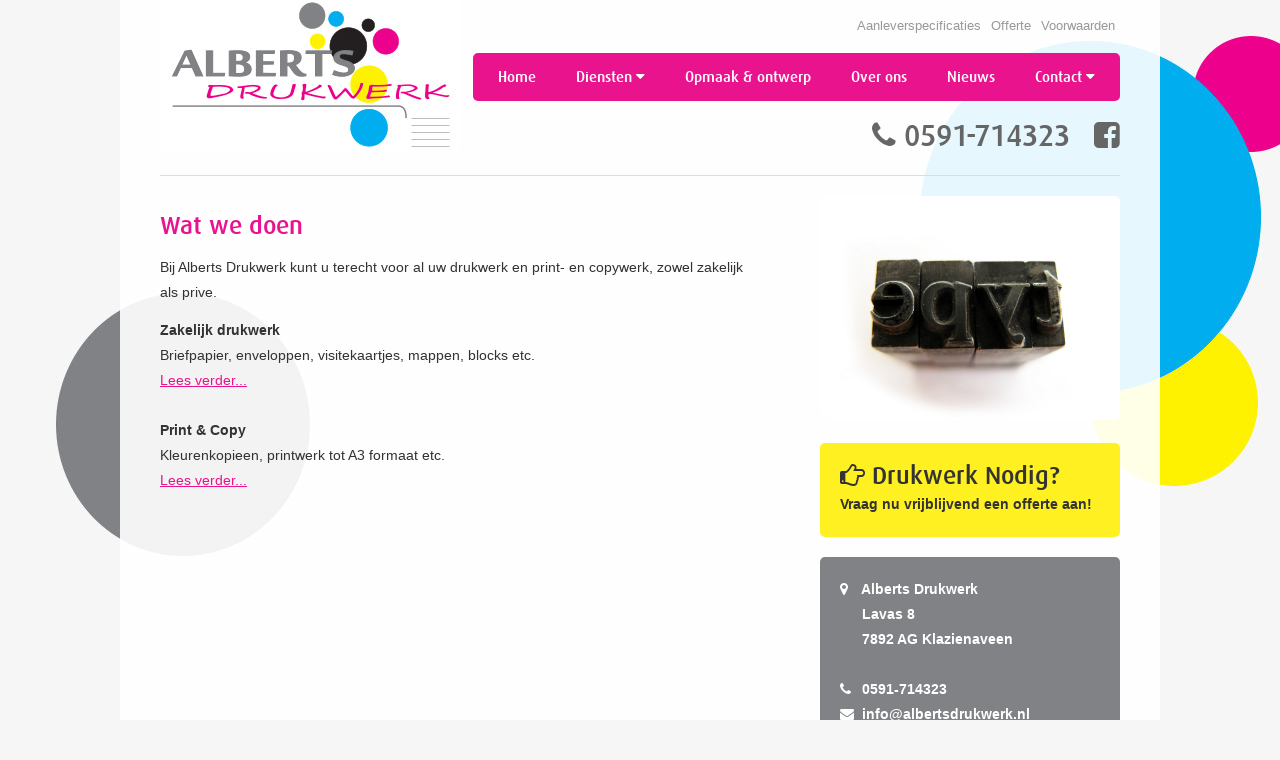

--- FILE ---
content_type: text/html; charset=UTF-8
request_url: https://www.albertsdrukwerk.nl/diensten/
body_size: 2070
content:
<!DOCTYPE html PUBLIC "-//W3C//DTD XHTML 1.0 Strict//EN" "http://www.w3.org/TR/xhtml1/DTD/xhtml1-strict.dtd">
<html xmlns="http://www.w3.org/1999/xhtml" xml:lang="en">

<head>
 <title>Alberts drukwerk Klazienaveen | diensten</title>
<meta name="description" content="Alberts Drukwerk Klazienaveen is DE drukkerij in Emmen en omgeving. Denk aan: visitekaartjes, briefpapier, enveloppen, geboortekaartjes, trouwkaarten, rouwkaarten, enz." /> 
<meta name="keywords" content="drukwerk, alberts, flyers, posters, visitekaartjes, geboortekaartjes, trouwkaarten, rouwkaarten, huisstijl, briefpapier, drukken, printen, Drukkerij, copyservice, emmen, klazienaveen, veenoord, erica, Drenthe, bargercompascuum" /> 
<meta name="robots" content="index, follow" /> 
<meta name="author" content="MeijerMedia.nl" /> 
<meta http-equiv="Content-Language" content="NL" /> 
<meta http-equiv="Content-Type" content="text/html; charset=utf-8" /> 
<meta http-equiv="cache-control" content="no-cache" />
<meta http-equiv="pragma" content="no-cache" />
  
<link href='http://fonts.googleapis.com/css?family=Open+Sans+Condensed:300,700' rel='stylesheet' type='text/css'>
<script src="http://ajax.googleapis.com/ajax/libs/jquery/1.8.2/jquery.min.js"></script>
<script src="/js/jquery.bxslider.min.js"></script>
<link href="/js/jquery.bxslider.css" rel="stylesheet" />
<link href="/css/global.css" rel="stylesheet" />
<link rel="stylesheet" href="/css/font-awesome.min.css">

<link rel="stylesheet" href="/js/tinycarousel.css" type="text/css" media="screen"/>
<script type="text/javascript" src="/js/jquery.tinycarousel.min.js"></script>
	
<script type="text/javascript" src="/fancybox/jquery.fancybox-1.3.4.pack.js"></script>
<script type="text/javascript" src="/fancybox/jquery.mousewheel-3.0.4.pack.js"></script>
<script type="text/javascript" src="/javascripts/external.js"></script>
<link rel="stylesheet" type="text/css" href="/fancybox/jquery.fancybox-1.3.4.css" media="screen" />
	
	<script type="text/javascript">
		$(document).ready(function()
		{
			$('#slider1').tinycarousel();

			$("a[rel=lytebox]").fancybox({
				'transitionIn'		: 'none',
				'transitionOut'		: 'none',
				'titlePosition' 	: 'over',
				'titleFormat'		: function(title, currentArray, currentIndex, currentOpts) {
					return '<span id="fancybox-title-over">Image ' + (currentIndex + 1) + ' / ' + currentArray.length + (title.length ? ' &nbsp; ' + title : '') + '</span>';
				}
			});
						
		});
	</script>
	
</head>

<body>

 <div id="container">

 <div class="header">
  
   <a href="/"><img src="/img/toplogo.jpg" class="logo" /></a>
   
   <ul class="topmenu">
	<li><a href="/aanleverspecificaties/">Aanleverspecificaties</a></li>
<li><a href="/offerte-aanvragen/">Offerte</a></li>
<li><a href="/voorwaarden/">Voorwaarden</a></li>
   </ul>

   <nav>
    <ul class="hoofdmenu">
				<li><a href="/home/">Home</a></li>
<li><a href="/diensten/">Diensten <i class="fa fa-caret-down"></i> </a><ul><li ><a href="/diensten/zakelijk-drukwerk/">Zakelijk drukwerk</a></li><li class="last"><a href="/diensten/print-copy/">Print & copy</a></li></ul></li>
<li><a href="/opmaak-ontwerp/">Opmaak & ontwerp</a></li>
<li><a href="/over-alberts-drukwerk/">Over ons</a></li>
<li><a href="/nieuws/">Nieuws</a></li>
<li><a href="/contact/">Contact <i class="fa fa-caret-down"></i> </a><ul><li class="last"><a href="/contact/www.albertsdrukwerk.nlopeningstijden/">Openingstijden</a></li></ul></li>

    </ul>
   </nav>

  <div class="tel">
      <a href="tel:0591-714323"><i class="fa fa-phone"></i> 0591-714323</a>
      <a href="https://www.facebook.com/albertsdrukwerk?fref=ts" class="fb"><i class="fa fa-facebook-square"></i></a>
  </div>
   
  </div>  


                    
                       
 <div class="content">
 
  <hr class="full" />
  
  <div class="links">
  
   <div class="tekstbox">
  
    <h1>Wat we doen</h1>
    
    <p>Bij Alberts Drukwerk kunt u terecht voor al uw drukwerk en print- en copywerk, zowel zakelijk als prive.</p>

<p><strong>Zakelijk drukwerk</strong><br />
Briefpapier, enveloppen, visitekaartjes, mappen, blocks etc.<br />
<a href="/diensten/zakelijk-drukwerk/">Lees verder...</a><br />
<br />
<strong>Print &amp; Copy</strong><br />
Kleurenkopieen, printwerk tot A3 formaat etc.<br />
<a href="/diensten/print-copy/">Lees verder...</a><br />
&nbsp;</p>

<p>&nbsp;</p>

        
   </div>
  </div>
  
  <div class="rechts">
  
  
     <a href="/bestanden/images/1195309_93338187.jpg" class="actiebanner" rel="lytebox">
        <img src="/bestanden/images/1195309_93338187.jpg" />
      </a>
 
 
      <a href="/offerte-aanvragen/" class="banner">
      <strong><i class="fa fa-hand-o-right"></i> Drukwerk Nodig?</strong><br/>
        Vraag nu vrijblijvend een offerte aan!
      </a>
        
      <address>

<span><i class="fa fa-map-marker"></i></span> Alberts Drukwerk <br/>
<span class="regel"></span>Lavas 8<br/>
<span class="regel"></span>7892 AG Klazienaveen<br/>
<br/>
<span><i class="fa fa-phone"></i></span> 0591-714323<br/>
<span><i class="fa fa-envelope"></i></span> info@albertsdrukwerk.nl<br/>
        
      </address>
      

      
  
  </div>
  
  <div class="clear"></div>
  
  </div>
   
  
  
  
 
  <div id="footer">
  
     <div class="kolom">
      
        <h3>Diensten</h3>
        
        <ul>
        <li><a href="/diensten/zakelijk-drukwerk/"><i class="fa fa-caret-right"></i> Zakelijk drukwerk</a></li><li><a href="/diensten/print-copy/"><i class="fa fa-caret-right"></i> Print & copy</a></li>          
        </ul>
        
     </div>
  
       <div class="kolom">
      
        <h3>Informatie</h3>
        
        <ul>
				<li><a href="/over-alberts-drukwerk/"><i class="fa fa-caret-right"></i> Over ons</a></li>
				<li><a href="/opmaak-ontwerp/"><i class="fa fa-caret-right"></i> Opmaak & ontwerp</a></li>
        
        <li><a href="/aanleverspecificaties/"><i class="fa fa-caret-right"></i> Aanleverspecificaties</a></li><li><a href="/offerte-aanvragen/"><i class="fa fa-caret-right"></i> Offerte</a></li><li><a href="/voorwaarden/"><i class="fa fa-caret-right"></i> Voorwaarden</a></li>				<li><a href="/contact/"><i class="fa fa-caret-right"></i> Contact</a></li>
        </ul>
        
     </div>
     
          
       <div class="kolom big">
      
        <h3>&nbsp;</h3>

        <p>&copy; 2026 Alberts drukwerk - alle rechten voorbehouden. Website: <a href="http://www.martinmedia.nl" rel="external">MartinMedia.nl</a></p>
        
        <ul>

        <li><a href="/Geboortekaartjes%2BEmmen%2B/">Geboortekaartjes Emmen </a></li><li>&bull; &nbsp;<a href="/drukwerk-emmen/">Drukwerk Emmen</a></li><li>&bull; &nbsp;<a href="/copyservice-emmen/">copyservice emmen</a></li>          
        </ul>
        
        <div class="clear"></div>
        
        
     </div>
     
          
  </div>
  
    
  </div>
    
 </div>

</body>

<script>
$(document).ready(function(){
  $('.bxslider').bxSlider({
     auto: true, mode: 'vertical', easing: 'ease-out', controls: false
  });
});
</script>

UA-71637359-1</html>

--- FILE ---
content_type: text/css
request_url: https://www.albertsdrukwerk.nl/css/global.css
body_size: 1383
content:
@font-face {
    font-family: 'daxmedium';
    src: url('/fonts/dax-medium-webfont.eot');
    src: url('/fonts/dax-medium-webfont.eot?#iefix') format('embedded-opentype'),
         url('/fonts/dax-medium-webfont.woff') format('woff'),
         url('/fonts/dax-medium-webfont.ttf') format('truetype'),
         url('/fonts/dax-medium-webfont.svg#daxmedium') format('svg');
    font-weight: normal;
    font-style: normal;

}
  
  html, body { height: 100%; }
  body { background: url("/img/bg.jpg") top center no-repeat #f6f6f6; margin: 0px; padding: 0px; font-family: arial; font-size: 13px;  }
  .clear { clear: both; }

  #container { width: 1000px; background: url("/img/contentbg.png") top left; min-height: 100%; margin: 0px auto; padding: 0px 20px; position: relative; }

  .header { width: 1000px; height: 150px; position: relative; margin: 0px; padding: 0px; }
  .header .logo { margin: 0 0 0 20px;}
  .header .tel a { position: absolute; top: 119px; right: 70px; color: #666;  font-family: 'daxmedium'; font-size: 30px; font-weight: normal; text-decoration: none; }
  .header .tel a.fb { position: absolute; top: 119px; right: 20px; color: #666;  font-family: 'daxmedium'; font-size: 30px; font-weight: normal; text-decoration: none; }
  .header .tel a.fb:hover { color: #e9138e; }
  

  ul.topmenu { position: absolute; top: 5px; right: 20px; list-style-type: none; }
  ul.topmenu li { float: left; padding: 0px 5px;}
  ul.topmenu li a { color: #999; text-decoration: none; }
  ul.topmenu li a:hover { color:  #e9138e; text-decoration: underline }

  ul.hoofdmenu { position: absolute; top: 40px; right: 20px; list-style-type: none; background: #e9138e; -webkit-border-radius: 5px; -moz-border-radius: 5px; border-radius: 5px; padding: 5px; z-index: 12500; }  
  ul.hoofdmenu li { float: left; padding: 10px 20px; position: relative; }
  ul.hoofdmenu li a { color: #fff; text-decoration: none; font-family: 'daxmedium'; font-size: 15px; font-weight: normal; }
  ul.hoofdmenu li a:hover { color:  #fff021; }
  ul.hoofdmenu li ul { position: absolute; top: 42px; left: 0px; width: 182px; background: #e9138e; list-style: none; padding: 10px 0px; -webkit-border-bottom-right-radius: 5px; -webkit-border-bottom-left-radius: 5px; -moz-border-radius-bottomright: 5px;-moz-border-radius-bottomleft: 5px; border-bottom-right-radius: 5px; border-bottom-left-radius: 5px; }
  ul.hoofdmenu li ul { opacity: 0; -webkit-transition: opacity .25s ease .1s; -moz-transition: opacity .25s ease .1s; -o-transition: opacity .25s ease .1s; -ms-transition: opacity .25s ease .1s;	transition: opacity .25s ease .1s; }
  ul.hoofdmenu li:hover > a { color:  #fff021; }		
  ul.hoofdmenu li:hover > ul { opacity: 1; }
  ul.hoofdmenu li:hover > ul li { overflow: visible; }
  ul.hoofdmenu ul li a:hover { color:  #fff021; }




  .slideshow { width: 960px; margin: 20px; height: 340px; background: #fcc; overflow: hidden; position: relative;}
  .slideshow .slidemenu { position: absolute; right: 0px; top 0px; width: 300px; height: 340px; background: url("/img/slidervakbg.png"); padding: 0px; margin: 0px; z-index: 10000; }
  .slideshow .slidemenu a { color: #fff; text-decoration: none; display: block; height: 45px; width: 300px; margin: 0px; padding: 20px;  -webkit-transition: 0.4s; transition: 0.4s; }
  .slideshow .slidemenu a:hover { color: #fff; text-decoration: none; display: block; height: 45px; width: 300px; background: #e9138e; margin: 0px; padding: 20px;  -webkit-transition: 0.4s; transition: 0.4s; }
  .slideshow .slidemenu ul { padding: 0px; margin: 0px; list-style-type: none; }
  .slideshow .slidemenu ul li { padding: 0px; margin: 0px; }
  .slideshow .slidemenu ul li h3 { margin: 0px; padding: 0px; line-height: 20px; font-family: 'daxmedium'; font-size: 25px; font-weight: normal; }
  .slideshow .slidemenu ul li p { margin: 6px 0px; padding: 0px; line-height: 20px; font-family: 'Open Sans Condensed', sans-serif; font-weight: 300;font-size: 15px;  }
  
  .slideshow .bxslider { margin: 0px; padding: 0px; width: 960px height: 350px; position: absolute; top: 0px; left: 0px; z-index: 2; }
  .slideshow .bxslider ul { margin: 0px; padding: 0px; }
  .slideshow .bxslider ul li img { height: 350px; }
  
  .content { width: 960px; padding: 5px 20px;font-family: 'arial'; font-size: 13.5px; color: #333; padding-bottom: 250px; }
  .content .links { width: 600px; float: left; }
  .content .rechts { width: 300px; float: right; }
  .content .rechts address { width: 260px; padding: 20px; background: #818285; color: #fff; font-style; normal; font-weight: bold; line-height: 25px; margin-top: 20px; border-radius: 5px;}
  .content .rechts a.banner { display: block; width: 260px; padding: 20px; background: #fff021; color: #333; font-style; normal; font-weight: bold; line-height: 25px; margin-top: 20px; border-radius: 5px;  text-decoration: none;  -webkit-transition: 0.2s; transition: 0.2s; }
  .content .rechts a.banner:hover { background: #00afed; color: #FFF; -webkit-transition: 0.2s; transition: 0.2s;}
  .content .rechts a.banner strong { font-family: 'daxmedium'; font-size: 25px; font-weight: normal; }
  .content hr.full { height: 1px; background: #ddd; border: 0px; margin: 20px 0px; }

  .content a.actiebanner { display: block; width: 300px; border-radius: 5px; }
  .content a.actiebanner img { width: 300px;border-radius: 5px; }
  
  .tekstbox { width: 600px; line-height: 25px; }
  .tekstbox h1 { color: #e9138e; font-family: 'daxmedium'; font-size: 25px; font-weight: normal; }
  .tekstbox a { color: #e9138e;} 
  
  .contact { width: 960px; margin: 0px; padding: 0px; }
  .vak1 { float: left; width:425px; height: auto; margin-right: 20px; background: #eee; padding: 20px; margin-left: -20px; line-height: 25px;}
  .vak1 h1 { color: #e9138e; font-family: 'daxmedium'; font-size: 25px; font-weight: normal;  margin: 5px 0px;}
  .vak2 h2 { color: #e9138e; font-family: 'daxmedium'; font-size: 25px; font-weight: normal;  margin: 5px 0px;}
  .vak2 { float: left; width:425px; height: auto; margin: 0px 10px; background: #eee; padding: 20px; }
  .vak3 { float: left; width:260px; height: 430px; margin-left: 20px; background: #eee; padding: 20px; }
  .vak3 h2 { color: #e9138e; font-family: 'daxmedium'; font-size: 25px; font-weight: normal; margin: 5px 0px; }
  .vak2 input { width: 95%; background:#fff; border:1px solid #999; padding: 8px; margin-bottom: 10px;}
  .vak2 textarea { width: 95%; height: 150px; background:#fff; border:1px solid #999; padding: 8px; margin-bottom: 10px;}
  .alert { background: #f00; color: #fff; padding: 10px; display: block; margin-bottom: 4px;}

  input.formulier { width: 240px; padding: 8px 5px; background: #fff; border: 1px solid #ccc; }
  textarea.formulier { width: 240px; height: 100px; padding: 8px 5px; background: #fff; border: 1px solid #ccc; }
  span.error { color: #f00; font-weight: bold; }
  
  address { font-style: normal; } 
  address span { display: inline-block; width: 18px;  }
  address span.regel { display: inline-block; width: 22px;  }
  
  #footer { width: 100%; height: 220px; background: #777; position: absolute; bottom: 0px; left: 0px; }
  #footer h3 { color: #fff; }
  #footer .kolom { float: left; margin: 10px 40px 20px 40px; color: #fff; }
  #footer .kolom.big { width: 530px; margin-left: 50px;}
  #footer .kolom ul { list-style: none; padding: 0px; margin: 0px; } 
  #footer .kolom ul li a { color: #FFF; text-decoration: none; line-height: 22px; }
  #footer .kolom ul li a:hover { color:  #fff021; text-decoration: none; line-height: 22px; }
  
  #footer .kolom.big ul li { float: left; }
  #footer .kolom.big ul li a { color: #FFF; text-decoration: none; line-height: 22px; margin-right: 10px; }
  #footer .kolom.big ul li a:hover { color:  #fff021; text-decoration: none; line-height: 22px; }
  
  #footer a { color: #fff; }

  .offerte input.formulier { width: 350px; padding: 8px 5px; background: #fff; border: 1px solid #ccc; }
  .offerte textarea.formulier { width: 350px; height: 100px; padding: 8px 5px; background: #fff; border: 1px solid #ccc; }
  .offerte span.error { color: #f00; font-weight: bold; }
  .offerte input#versturen { border: 0px; background: #e9138e; color: #fff; padding: 10px 20px; }
  

--- FILE ---
content_type: text/css
request_url: https://www.albertsdrukwerk.nl/js/tinycarousel.css
body_size: 76
content:
/* Tiny Carousel */
#slider1 { height: 154px; margin: 30px 0 0; overflow:hidden; position: relative; padding: 0 50px 10px; width: 850px }
#slider1 .viewport { height: 154px; overflow: hidden; position: relative; width: 850px;}
#slider1 .buttons {
    background: #00adef;
    border-radius: 35px;
    display: block;
    position: absolute;
    top: 50%;
    left: 0;
    width: 35px;
    height: 35px;
    color: #fff;
    font-weight: bold;
    text-align: center;
    line-height: 35px;
    text-decoration: none;
    font-size: 22px;
}
#slider1 .next {
    right: 0;
    left: auto;
    top: 35%;
}
#slider1 .prev {
    left: 0;
    right: auto;
    top: 35%;
}
#slider1 .buttons:hover{
    color: #FFF;
    background: #ed008c;
}
#slider1 .disable { visibility: hidden; }
#slider1 .overview { list-style: none; position: absolute; padding: 0; margin: 0; width: 240px; left: 0 top: 0; }
#slider1 .overview li{ float: left; margin: 0 20px 0 0; padding: 1px; height: 150px; border: 1px solid #dcdcdc; width: 150px;}
#slider1 .overview img { width: 150px; }
